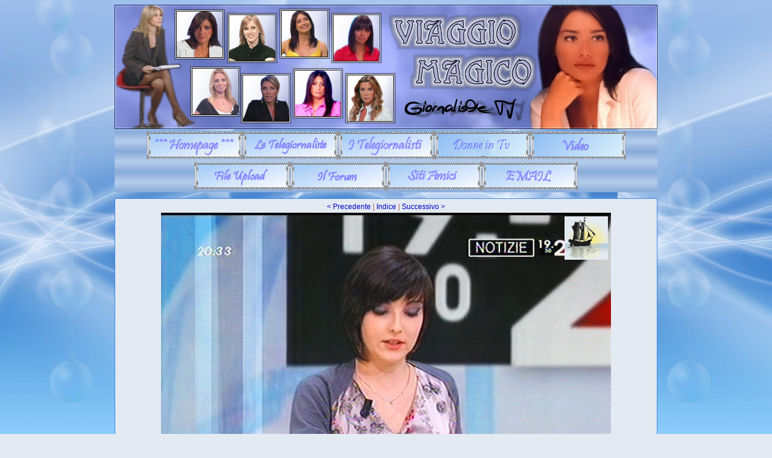

--- FILE ---
content_type: text/html; charset=utf-8
request_url: http://www.viaggiomagico.net/gallery.php?id=63&gid=0&pic=beatricepelini41.jpg
body_size: 5390
content:
<!DOCTYPE html PUBLIC "-//W3C//DTD XHTML 1.0 Strict//EN" "http://www.w3.org/TR/xhtml1/DTD/xhtml1-strict.dtd">
<html xmlns="http://www.w3.org/1999/xhtml" xml:lang="it" lang="it">
<head>
<title>Viaggio Magico - Beatrice Pelini Photo Gallery (1)</title>
<meta http-equiv="content-type" content="text/html; charset=utf-8" />
<link rel="StyleSheet" href="/css/style.css" type="text/css" />
<script type="text/javascript" src="/js/mootools.js"></script>

<script type="text/javascript">
var menu_img = ['http://www.viaggiomagico.net/images/home_page.gif','http://www.viaggiomagico.net/images/telegiornaliste.gif','http://www.viaggiomagico.net/images/telegiornalisti.gif','http://www.viaggiomagico.net/images/donne_in_tv.png','http://www.viaggiomagico.net/images/video.png','http://www.viaggiomagico.net/images/upload.gif','http://www.viaggiomagico.net/images/forum.gif','http://www.viaggiomagico.net/images/siti_amici.gif','http://www.viaggiomagico.net/images/email.gif'];
var menu_img_over = ['http://www.viaggiomagico.net/images/home_page-over.gif','http://www.viaggiomagico.net/images/telegiornaliste-over.gif','http://www.viaggiomagico.net/images/telegiornalisti-over.gif','http://www.viaggiomagico.net/images/donne_in_tv-over.png','http://www.viaggiomagico.net/images/video-over.png','http://www.viaggiomagico.net/images/upload-over.gif','http://www.viaggiomagico.net/images/forum-over.gif','http://www.viaggiomagico.net/images/siti_amici-over.gif','http://www.viaggiomagico.net/images/email-over.gif'];
window.addEvent('domready',function(){
	menu_img_over.each(function(img){
		new Asset.image(img);
	});
});

function overMenu(el,over){
	var i = over ? menu_img.indexOf(el.src) : menu_img_over.indexOf(el.src);
	el.src = over ? menu_img_over[i] : menu_img[i];
}
</script>
</head>
<body>
<div id="container">
	<div id="header">
		<a href="/" title="Viaggio Magico"><img src="/images/logo.png" width="900" height="206" alt="Viaggio Magico" /></a>
	</div>
	<div id="menu">
		<ul><li><a href="/" title="Home page di Viaggio Magico"><img src="/images/home_page.gif" width="159" height="48" alt="Home Page" onmouseover="overMenu(this,true);" onmouseout="overMenu(this,false);" /></a></li><li><a href="/telegiornaliste.php" title="Le Telegiornaliste in viaggio con noi"><img src="/images/telegiornaliste.gif" width="159" height="48" alt="Le Telegiornaliste" onmouseover="overMenu(this,true);" onmouseout="overMenu(this,false);" /></a></li><li><a href="/telegiornalisti.php" title="I Telegiornalisti in viaggio con noi"><img src="/images/telegiornalisti.gif" width="159" height="48" alt="I Telegiornalisti" onmouseover="overMenu(this,true);" onmouseout="overMenu(this,false);" /></a></li><li><a href="/personaggi.php" title="Le donne protagoniste in Tv e al cinema"><img src="/images/donne_in_tv.png" width="159" height="48" alt="Donne in TV" onmouseover="overMenu(this,true);" onmouseout="overMenu(this,false);" /></a></li><li><a href="/video.php" title="I Video di Viaggio Magico"><img src="/images/video.png" width="159" height="48" alt="Video" onmouseover="overMenu(this,true);" onmouseout="overMenu(this,false);" /></a></li><li><a href="/upload.php" title="Hard disk virtuale per l&#039;upload delle immagini"><img src="/images/upload.gif" width="159" height="48" alt="File Upload" onmouseover="overMenu(this,true);" onmouseout="overMenu(this,false);" /></a></li><li><a href="https://viaggiomagico.freeforumzone.com/" title="Il Forum del &amp;#171;Viaggio Magico&amp;#187;" target="_blank"><img src="/images/forum.gif" width="159" height="48" alt="Il Forum" onmouseover="overMenu(this,true);" onmouseout="overMenu(this,false);" /></a></li><li><a href="/siti_amici.php" title="I siti amici di &amp;#171;Viaggio Magico&amp;#187;"><img src="/images/siti_amici.gif" width="159" height="48" alt="Siti Amici" onmouseover="overMenu(this,true);" onmouseout="overMenu(this,false);" /></a></li><li><a href="mailto:info@viaggiomagico.net" title="Contatta il Webmaster del sito"><img src="/images/email.gif" width="159" height="48" alt="E-mail" onmouseover="overMenu(this,true);" onmouseout="overMenu(this,false);" /></a></li></ul>
	</div><div class="content-container">
	<div class="gallery">
				<p><a href="gallery.php?id=63&amp;gid=0&amp;pic=beatricepelini39.jpg">&lt; Precedente</a> | <a href="gallery.php?id=63&amp;gid=0" title="Beatrice Pelini Photo Gallery (1)">Indice</a> | <a href="gallery.php?id=63&amp;gid=0&amp;pic=beatricepelini42.jpg">Successivo &gt;</a>	</p>
				<div><img src="public/gallery/beatricepelini/beatricepelini41.jpg" width="746" height="560" alt="Beatrice Pelini" /></div>
		</div></div>
	<div id="footer">
		<p><a href="/" title="Viaggio Magico">Viaggio Magico</a> &#8226; Graphic by <a href="https://www.facebook.com/rugiadadiemozioni" target="_blank">Hidalove</a> &#8226; Web developed by <a href="http://www.matriz.it/" target="_blank" title="Matriz">Matriz</a></p>
		<p id="disclaimer">Questo sito non rappresenta una testata giornalistica in quanto viene aggiornato senza alcuna periodicit&agrave;.<br />Non pu&ograve; pertanto considerarsi un prodotto editoriale ai sensi della legge n. 62 del 7.03.2001.</p>
	</div>
</div>
<script type="text/javascript" src="/public/stats/php-stats.js.php"></script>
<noscript><div><img src="/public/stats/php-stats.php" width="0" height="0" alt="Stats" /></div></noscript>
</body>
</html>